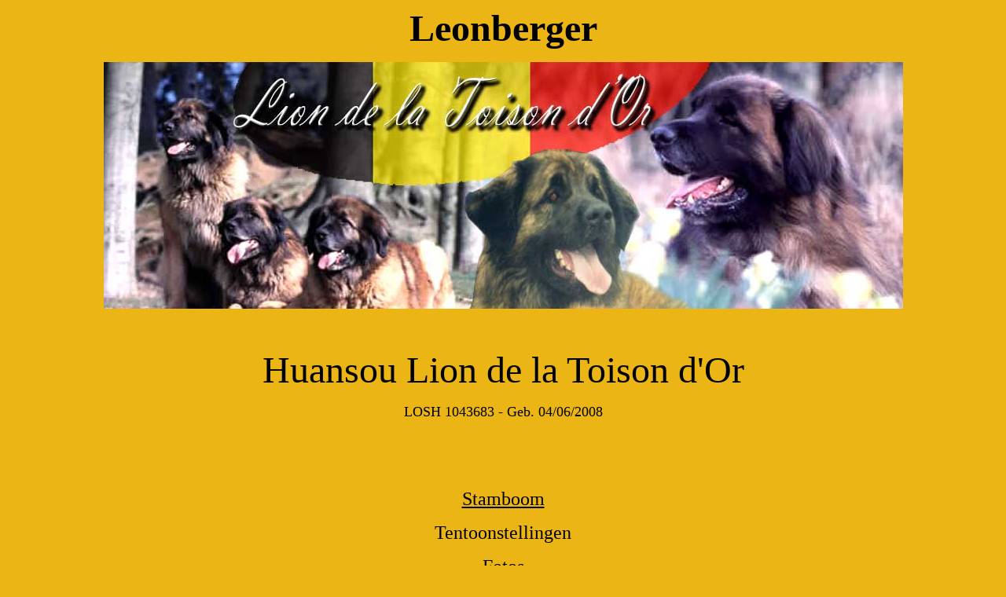

--- FILE ---
content_type: text/html
request_url: http://leonbergerhouse.be/NEERLANDAIS/SouhanPage.htm
body_size: 492
content:
<html>
<head>
<meta http-equiv="Content-Type" content="text/html; charset=windows-1252">
<meta name="GENERATOR" content="Microsoft FrontPage 4.0">
<meta name="ProgId" content="FrontPage.Editor.Document">
<title>SouhanPage</title>
</head>
<body bgcolor="#EAB515">
<p align="center"><b><font size="7" face="Kristen ITC">Leonberger</font></b></p>
<p align="center"><img border="0" src="../images/enteteGD.jpg" width="1017" height="314"></p>
<p align="center">&nbsp;</p>
<p align="center"><font face="Comic Sans MS" size="7">Huansou Lion de la Toison d'Or</font></p>
<p align="center"><font face="Comic Sans MS" size="4">LOSH 1043683 - Geb. 04/06/2008</font></p>

<p align="center"><font face="Comic Sans MS" size="7">&nbsp;&nbsp;&nbsp;</font></p>

<p align="center"><a href="SouhanPedigree.htm"><font color="#000000" size="5" face="Comic Sans MS">Stamboom</font> </a> </p>

<p align="center"><font face="Comic Sans MS" size="5">Tentoonstellingen</font></p>

<p align="center"><a href="SouhanPhotos.htm"><font face="Comic Sans MS" size="5" color="#000000">Fotos</font></a></p>

<p align="center">&nbsp;</p>

</body>

</html>
